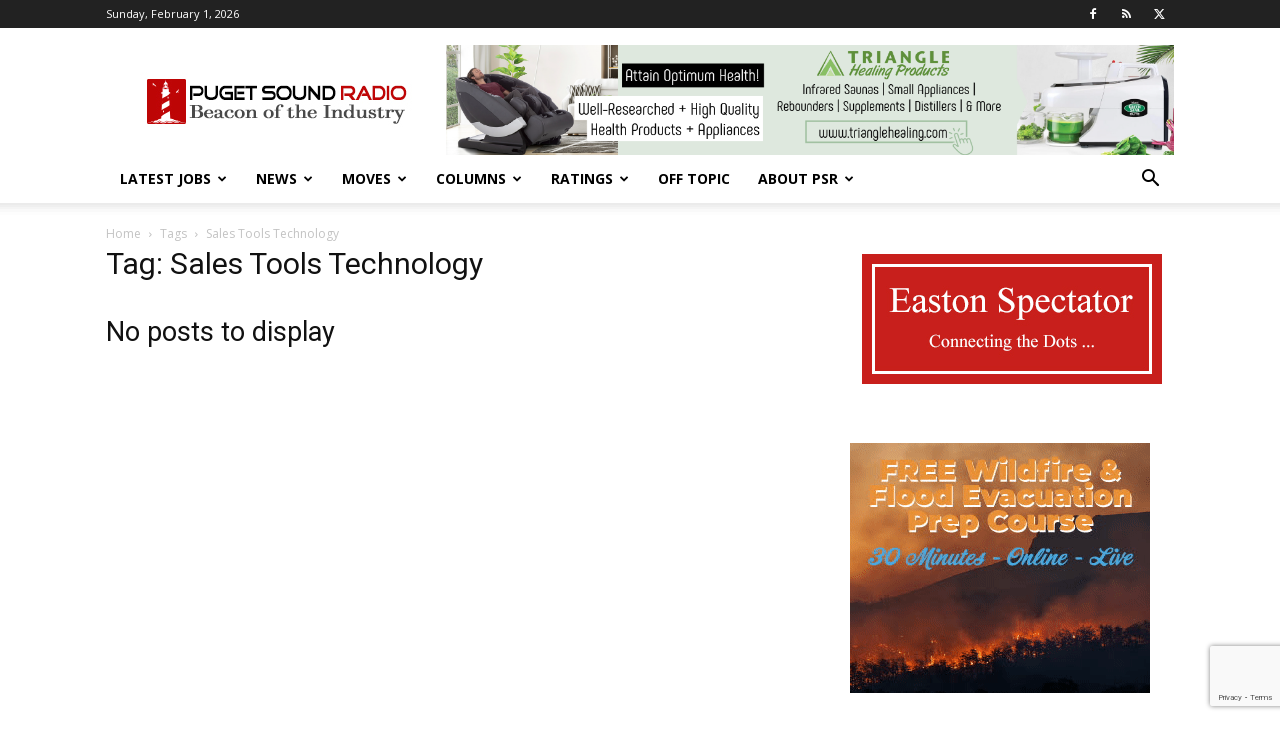

--- FILE ---
content_type: text/html; charset=utf-8
request_url: https://www.google.com/recaptcha/api2/anchor?ar=1&k=6LfX-jIcAAAAAA-VHdpi36fDS1QPYthhGDpW00lo&co=aHR0cHM6Ly93d3cucHVnZXRzb3VuZHJhZGlvLmNvbTo0NDM.&hl=en&v=N67nZn4AqZkNcbeMu4prBgzg&size=invisible&anchor-ms=20000&execute-ms=30000&cb=j4kat3w4ar0k
body_size: 48467
content:
<!DOCTYPE HTML><html dir="ltr" lang="en"><head><meta http-equiv="Content-Type" content="text/html; charset=UTF-8">
<meta http-equiv="X-UA-Compatible" content="IE=edge">
<title>reCAPTCHA</title>
<style type="text/css">
/* cyrillic-ext */
@font-face {
  font-family: 'Roboto';
  font-style: normal;
  font-weight: 400;
  font-stretch: 100%;
  src: url(//fonts.gstatic.com/s/roboto/v48/KFO7CnqEu92Fr1ME7kSn66aGLdTylUAMa3GUBHMdazTgWw.woff2) format('woff2');
  unicode-range: U+0460-052F, U+1C80-1C8A, U+20B4, U+2DE0-2DFF, U+A640-A69F, U+FE2E-FE2F;
}
/* cyrillic */
@font-face {
  font-family: 'Roboto';
  font-style: normal;
  font-weight: 400;
  font-stretch: 100%;
  src: url(//fonts.gstatic.com/s/roboto/v48/KFO7CnqEu92Fr1ME7kSn66aGLdTylUAMa3iUBHMdazTgWw.woff2) format('woff2');
  unicode-range: U+0301, U+0400-045F, U+0490-0491, U+04B0-04B1, U+2116;
}
/* greek-ext */
@font-face {
  font-family: 'Roboto';
  font-style: normal;
  font-weight: 400;
  font-stretch: 100%;
  src: url(//fonts.gstatic.com/s/roboto/v48/KFO7CnqEu92Fr1ME7kSn66aGLdTylUAMa3CUBHMdazTgWw.woff2) format('woff2');
  unicode-range: U+1F00-1FFF;
}
/* greek */
@font-face {
  font-family: 'Roboto';
  font-style: normal;
  font-weight: 400;
  font-stretch: 100%;
  src: url(//fonts.gstatic.com/s/roboto/v48/KFO7CnqEu92Fr1ME7kSn66aGLdTylUAMa3-UBHMdazTgWw.woff2) format('woff2');
  unicode-range: U+0370-0377, U+037A-037F, U+0384-038A, U+038C, U+038E-03A1, U+03A3-03FF;
}
/* math */
@font-face {
  font-family: 'Roboto';
  font-style: normal;
  font-weight: 400;
  font-stretch: 100%;
  src: url(//fonts.gstatic.com/s/roboto/v48/KFO7CnqEu92Fr1ME7kSn66aGLdTylUAMawCUBHMdazTgWw.woff2) format('woff2');
  unicode-range: U+0302-0303, U+0305, U+0307-0308, U+0310, U+0312, U+0315, U+031A, U+0326-0327, U+032C, U+032F-0330, U+0332-0333, U+0338, U+033A, U+0346, U+034D, U+0391-03A1, U+03A3-03A9, U+03B1-03C9, U+03D1, U+03D5-03D6, U+03F0-03F1, U+03F4-03F5, U+2016-2017, U+2034-2038, U+203C, U+2040, U+2043, U+2047, U+2050, U+2057, U+205F, U+2070-2071, U+2074-208E, U+2090-209C, U+20D0-20DC, U+20E1, U+20E5-20EF, U+2100-2112, U+2114-2115, U+2117-2121, U+2123-214F, U+2190, U+2192, U+2194-21AE, U+21B0-21E5, U+21F1-21F2, U+21F4-2211, U+2213-2214, U+2216-22FF, U+2308-230B, U+2310, U+2319, U+231C-2321, U+2336-237A, U+237C, U+2395, U+239B-23B7, U+23D0, U+23DC-23E1, U+2474-2475, U+25AF, U+25B3, U+25B7, U+25BD, U+25C1, U+25CA, U+25CC, U+25FB, U+266D-266F, U+27C0-27FF, U+2900-2AFF, U+2B0E-2B11, U+2B30-2B4C, U+2BFE, U+3030, U+FF5B, U+FF5D, U+1D400-1D7FF, U+1EE00-1EEFF;
}
/* symbols */
@font-face {
  font-family: 'Roboto';
  font-style: normal;
  font-weight: 400;
  font-stretch: 100%;
  src: url(//fonts.gstatic.com/s/roboto/v48/KFO7CnqEu92Fr1ME7kSn66aGLdTylUAMaxKUBHMdazTgWw.woff2) format('woff2');
  unicode-range: U+0001-000C, U+000E-001F, U+007F-009F, U+20DD-20E0, U+20E2-20E4, U+2150-218F, U+2190, U+2192, U+2194-2199, U+21AF, U+21E6-21F0, U+21F3, U+2218-2219, U+2299, U+22C4-22C6, U+2300-243F, U+2440-244A, U+2460-24FF, U+25A0-27BF, U+2800-28FF, U+2921-2922, U+2981, U+29BF, U+29EB, U+2B00-2BFF, U+4DC0-4DFF, U+FFF9-FFFB, U+10140-1018E, U+10190-1019C, U+101A0, U+101D0-101FD, U+102E0-102FB, U+10E60-10E7E, U+1D2C0-1D2D3, U+1D2E0-1D37F, U+1F000-1F0FF, U+1F100-1F1AD, U+1F1E6-1F1FF, U+1F30D-1F30F, U+1F315, U+1F31C, U+1F31E, U+1F320-1F32C, U+1F336, U+1F378, U+1F37D, U+1F382, U+1F393-1F39F, U+1F3A7-1F3A8, U+1F3AC-1F3AF, U+1F3C2, U+1F3C4-1F3C6, U+1F3CA-1F3CE, U+1F3D4-1F3E0, U+1F3ED, U+1F3F1-1F3F3, U+1F3F5-1F3F7, U+1F408, U+1F415, U+1F41F, U+1F426, U+1F43F, U+1F441-1F442, U+1F444, U+1F446-1F449, U+1F44C-1F44E, U+1F453, U+1F46A, U+1F47D, U+1F4A3, U+1F4B0, U+1F4B3, U+1F4B9, U+1F4BB, U+1F4BF, U+1F4C8-1F4CB, U+1F4D6, U+1F4DA, U+1F4DF, U+1F4E3-1F4E6, U+1F4EA-1F4ED, U+1F4F7, U+1F4F9-1F4FB, U+1F4FD-1F4FE, U+1F503, U+1F507-1F50B, U+1F50D, U+1F512-1F513, U+1F53E-1F54A, U+1F54F-1F5FA, U+1F610, U+1F650-1F67F, U+1F687, U+1F68D, U+1F691, U+1F694, U+1F698, U+1F6AD, U+1F6B2, U+1F6B9-1F6BA, U+1F6BC, U+1F6C6-1F6CF, U+1F6D3-1F6D7, U+1F6E0-1F6EA, U+1F6F0-1F6F3, U+1F6F7-1F6FC, U+1F700-1F7FF, U+1F800-1F80B, U+1F810-1F847, U+1F850-1F859, U+1F860-1F887, U+1F890-1F8AD, U+1F8B0-1F8BB, U+1F8C0-1F8C1, U+1F900-1F90B, U+1F93B, U+1F946, U+1F984, U+1F996, U+1F9E9, U+1FA00-1FA6F, U+1FA70-1FA7C, U+1FA80-1FA89, U+1FA8F-1FAC6, U+1FACE-1FADC, U+1FADF-1FAE9, U+1FAF0-1FAF8, U+1FB00-1FBFF;
}
/* vietnamese */
@font-face {
  font-family: 'Roboto';
  font-style: normal;
  font-weight: 400;
  font-stretch: 100%;
  src: url(//fonts.gstatic.com/s/roboto/v48/KFO7CnqEu92Fr1ME7kSn66aGLdTylUAMa3OUBHMdazTgWw.woff2) format('woff2');
  unicode-range: U+0102-0103, U+0110-0111, U+0128-0129, U+0168-0169, U+01A0-01A1, U+01AF-01B0, U+0300-0301, U+0303-0304, U+0308-0309, U+0323, U+0329, U+1EA0-1EF9, U+20AB;
}
/* latin-ext */
@font-face {
  font-family: 'Roboto';
  font-style: normal;
  font-weight: 400;
  font-stretch: 100%;
  src: url(//fonts.gstatic.com/s/roboto/v48/KFO7CnqEu92Fr1ME7kSn66aGLdTylUAMa3KUBHMdazTgWw.woff2) format('woff2');
  unicode-range: U+0100-02BA, U+02BD-02C5, U+02C7-02CC, U+02CE-02D7, U+02DD-02FF, U+0304, U+0308, U+0329, U+1D00-1DBF, U+1E00-1E9F, U+1EF2-1EFF, U+2020, U+20A0-20AB, U+20AD-20C0, U+2113, U+2C60-2C7F, U+A720-A7FF;
}
/* latin */
@font-face {
  font-family: 'Roboto';
  font-style: normal;
  font-weight: 400;
  font-stretch: 100%;
  src: url(//fonts.gstatic.com/s/roboto/v48/KFO7CnqEu92Fr1ME7kSn66aGLdTylUAMa3yUBHMdazQ.woff2) format('woff2');
  unicode-range: U+0000-00FF, U+0131, U+0152-0153, U+02BB-02BC, U+02C6, U+02DA, U+02DC, U+0304, U+0308, U+0329, U+2000-206F, U+20AC, U+2122, U+2191, U+2193, U+2212, U+2215, U+FEFF, U+FFFD;
}
/* cyrillic-ext */
@font-face {
  font-family: 'Roboto';
  font-style: normal;
  font-weight: 500;
  font-stretch: 100%;
  src: url(//fonts.gstatic.com/s/roboto/v48/KFO7CnqEu92Fr1ME7kSn66aGLdTylUAMa3GUBHMdazTgWw.woff2) format('woff2');
  unicode-range: U+0460-052F, U+1C80-1C8A, U+20B4, U+2DE0-2DFF, U+A640-A69F, U+FE2E-FE2F;
}
/* cyrillic */
@font-face {
  font-family: 'Roboto';
  font-style: normal;
  font-weight: 500;
  font-stretch: 100%;
  src: url(//fonts.gstatic.com/s/roboto/v48/KFO7CnqEu92Fr1ME7kSn66aGLdTylUAMa3iUBHMdazTgWw.woff2) format('woff2');
  unicode-range: U+0301, U+0400-045F, U+0490-0491, U+04B0-04B1, U+2116;
}
/* greek-ext */
@font-face {
  font-family: 'Roboto';
  font-style: normal;
  font-weight: 500;
  font-stretch: 100%;
  src: url(//fonts.gstatic.com/s/roboto/v48/KFO7CnqEu92Fr1ME7kSn66aGLdTylUAMa3CUBHMdazTgWw.woff2) format('woff2');
  unicode-range: U+1F00-1FFF;
}
/* greek */
@font-face {
  font-family: 'Roboto';
  font-style: normal;
  font-weight: 500;
  font-stretch: 100%;
  src: url(//fonts.gstatic.com/s/roboto/v48/KFO7CnqEu92Fr1ME7kSn66aGLdTylUAMa3-UBHMdazTgWw.woff2) format('woff2');
  unicode-range: U+0370-0377, U+037A-037F, U+0384-038A, U+038C, U+038E-03A1, U+03A3-03FF;
}
/* math */
@font-face {
  font-family: 'Roboto';
  font-style: normal;
  font-weight: 500;
  font-stretch: 100%;
  src: url(//fonts.gstatic.com/s/roboto/v48/KFO7CnqEu92Fr1ME7kSn66aGLdTylUAMawCUBHMdazTgWw.woff2) format('woff2');
  unicode-range: U+0302-0303, U+0305, U+0307-0308, U+0310, U+0312, U+0315, U+031A, U+0326-0327, U+032C, U+032F-0330, U+0332-0333, U+0338, U+033A, U+0346, U+034D, U+0391-03A1, U+03A3-03A9, U+03B1-03C9, U+03D1, U+03D5-03D6, U+03F0-03F1, U+03F4-03F5, U+2016-2017, U+2034-2038, U+203C, U+2040, U+2043, U+2047, U+2050, U+2057, U+205F, U+2070-2071, U+2074-208E, U+2090-209C, U+20D0-20DC, U+20E1, U+20E5-20EF, U+2100-2112, U+2114-2115, U+2117-2121, U+2123-214F, U+2190, U+2192, U+2194-21AE, U+21B0-21E5, U+21F1-21F2, U+21F4-2211, U+2213-2214, U+2216-22FF, U+2308-230B, U+2310, U+2319, U+231C-2321, U+2336-237A, U+237C, U+2395, U+239B-23B7, U+23D0, U+23DC-23E1, U+2474-2475, U+25AF, U+25B3, U+25B7, U+25BD, U+25C1, U+25CA, U+25CC, U+25FB, U+266D-266F, U+27C0-27FF, U+2900-2AFF, U+2B0E-2B11, U+2B30-2B4C, U+2BFE, U+3030, U+FF5B, U+FF5D, U+1D400-1D7FF, U+1EE00-1EEFF;
}
/* symbols */
@font-face {
  font-family: 'Roboto';
  font-style: normal;
  font-weight: 500;
  font-stretch: 100%;
  src: url(//fonts.gstatic.com/s/roboto/v48/KFO7CnqEu92Fr1ME7kSn66aGLdTylUAMaxKUBHMdazTgWw.woff2) format('woff2');
  unicode-range: U+0001-000C, U+000E-001F, U+007F-009F, U+20DD-20E0, U+20E2-20E4, U+2150-218F, U+2190, U+2192, U+2194-2199, U+21AF, U+21E6-21F0, U+21F3, U+2218-2219, U+2299, U+22C4-22C6, U+2300-243F, U+2440-244A, U+2460-24FF, U+25A0-27BF, U+2800-28FF, U+2921-2922, U+2981, U+29BF, U+29EB, U+2B00-2BFF, U+4DC0-4DFF, U+FFF9-FFFB, U+10140-1018E, U+10190-1019C, U+101A0, U+101D0-101FD, U+102E0-102FB, U+10E60-10E7E, U+1D2C0-1D2D3, U+1D2E0-1D37F, U+1F000-1F0FF, U+1F100-1F1AD, U+1F1E6-1F1FF, U+1F30D-1F30F, U+1F315, U+1F31C, U+1F31E, U+1F320-1F32C, U+1F336, U+1F378, U+1F37D, U+1F382, U+1F393-1F39F, U+1F3A7-1F3A8, U+1F3AC-1F3AF, U+1F3C2, U+1F3C4-1F3C6, U+1F3CA-1F3CE, U+1F3D4-1F3E0, U+1F3ED, U+1F3F1-1F3F3, U+1F3F5-1F3F7, U+1F408, U+1F415, U+1F41F, U+1F426, U+1F43F, U+1F441-1F442, U+1F444, U+1F446-1F449, U+1F44C-1F44E, U+1F453, U+1F46A, U+1F47D, U+1F4A3, U+1F4B0, U+1F4B3, U+1F4B9, U+1F4BB, U+1F4BF, U+1F4C8-1F4CB, U+1F4D6, U+1F4DA, U+1F4DF, U+1F4E3-1F4E6, U+1F4EA-1F4ED, U+1F4F7, U+1F4F9-1F4FB, U+1F4FD-1F4FE, U+1F503, U+1F507-1F50B, U+1F50D, U+1F512-1F513, U+1F53E-1F54A, U+1F54F-1F5FA, U+1F610, U+1F650-1F67F, U+1F687, U+1F68D, U+1F691, U+1F694, U+1F698, U+1F6AD, U+1F6B2, U+1F6B9-1F6BA, U+1F6BC, U+1F6C6-1F6CF, U+1F6D3-1F6D7, U+1F6E0-1F6EA, U+1F6F0-1F6F3, U+1F6F7-1F6FC, U+1F700-1F7FF, U+1F800-1F80B, U+1F810-1F847, U+1F850-1F859, U+1F860-1F887, U+1F890-1F8AD, U+1F8B0-1F8BB, U+1F8C0-1F8C1, U+1F900-1F90B, U+1F93B, U+1F946, U+1F984, U+1F996, U+1F9E9, U+1FA00-1FA6F, U+1FA70-1FA7C, U+1FA80-1FA89, U+1FA8F-1FAC6, U+1FACE-1FADC, U+1FADF-1FAE9, U+1FAF0-1FAF8, U+1FB00-1FBFF;
}
/* vietnamese */
@font-face {
  font-family: 'Roboto';
  font-style: normal;
  font-weight: 500;
  font-stretch: 100%;
  src: url(//fonts.gstatic.com/s/roboto/v48/KFO7CnqEu92Fr1ME7kSn66aGLdTylUAMa3OUBHMdazTgWw.woff2) format('woff2');
  unicode-range: U+0102-0103, U+0110-0111, U+0128-0129, U+0168-0169, U+01A0-01A1, U+01AF-01B0, U+0300-0301, U+0303-0304, U+0308-0309, U+0323, U+0329, U+1EA0-1EF9, U+20AB;
}
/* latin-ext */
@font-face {
  font-family: 'Roboto';
  font-style: normal;
  font-weight: 500;
  font-stretch: 100%;
  src: url(//fonts.gstatic.com/s/roboto/v48/KFO7CnqEu92Fr1ME7kSn66aGLdTylUAMa3KUBHMdazTgWw.woff2) format('woff2');
  unicode-range: U+0100-02BA, U+02BD-02C5, U+02C7-02CC, U+02CE-02D7, U+02DD-02FF, U+0304, U+0308, U+0329, U+1D00-1DBF, U+1E00-1E9F, U+1EF2-1EFF, U+2020, U+20A0-20AB, U+20AD-20C0, U+2113, U+2C60-2C7F, U+A720-A7FF;
}
/* latin */
@font-face {
  font-family: 'Roboto';
  font-style: normal;
  font-weight: 500;
  font-stretch: 100%;
  src: url(//fonts.gstatic.com/s/roboto/v48/KFO7CnqEu92Fr1ME7kSn66aGLdTylUAMa3yUBHMdazQ.woff2) format('woff2');
  unicode-range: U+0000-00FF, U+0131, U+0152-0153, U+02BB-02BC, U+02C6, U+02DA, U+02DC, U+0304, U+0308, U+0329, U+2000-206F, U+20AC, U+2122, U+2191, U+2193, U+2212, U+2215, U+FEFF, U+FFFD;
}
/* cyrillic-ext */
@font-face {
  font-family: 'Roboto';
  font-style: normal;
  font-weight: 900;
  font-stretch: 100%;
  src: url(//fonts.gstatic.com/s/roboto/v48/KFO7CnqEu92Fr1ME7kSn66aGLdTylUAMa3GUBHMdazTgWw.woff2) format('woff2');
  unicode-range: U+0460-052F, U+1C80-1C8A, U+20B4, U+2DE0-2DFF, U+A640-A69F, U+FE2E-FE2F;
}
/* cyrillic */
@font-face {
  font-family: 'Roboto';
  font-style: normal;
  font-weight: 900;
  font-stretch: 100%;
  src: url(//fonts.gstatic.com/s/roboto/v48/KFO7CnqEu92Fr1ME7kSn66aGLdTylUAMa3iUBHMdazTgWw.woff2) format('woff2');
  unicode-range: U+0301, U+0400-045F, U+0490-0491, U+04B0-04B1, U+2116;
}
/* greek-ext */
@font-face {
  font-family: 'Roboto';
  font-style: normal;
  font-weight: 900;
  font-stretch: 100%;
  src: url(//fonts.gstatic.com/s/roboto/v48/KFO7CnqEu92Fr1ME7kSn66aGLdTylUAMa3CUBHMdazTgWw.woff2) format('woff2');
  unicode-range: U+1F00-1FFF;
}
/* greek */
@font-face {
  font-family: 'Roboto';
  font-style: normal;
  font-weight: 900;
  font-stretch: 100%;
  src: url(//fonts.gstatic.com/s/roboto/v48/KFO7CnqEu92Fr1ME7kSn66aGLdTylUAMa3-UBHMdazTgWw.woff2) format('woff2');
  unicode-range: U+0370-0377, U+037A-037F, U+0384-038A, U+038C, U+038E-03A1, U+03A3-03FF;
}
/* math */
@font-face {
  font-family: 'Roboto';
  font-style: normal;
  font-weight: 900;
  font-stretch: 100%;
  src: url(//fonts.gstatic.com/s/roboto/v48/KFO7CnqEu92Fr1ME7kSn66aGLdTylUAMawCUBHMdazTgWw.woff2) format('woff2');
  unicode-range: U+0302-0303, U+0305, U+0307-0308, U+0310, U+0312, U+0315, U+031A, U+0326-0327, U+032C, U+032F-0330, U+0332-0333, U+0338, U+033A, U+0346, U+034D, U+0391-03A1, U+03A3-03A9, U+03B1-03C9, U+03D1, U+03D5-03D6, U+03F0-03F1, U+03F4-03F5, U+2016-2017, U+2034-2038, U+203C, U+2040, U+2043, U+2047, U+2050, U+2057, U+205F, U+2070-2071, U+2074-208E, U+2090-209C, U+20D0-20DC, U+20E1, U+20E5-20EF, U+2100-2112, U+2114-2115, U+2117-2121, U+2123-214F, U+2190, U+2192, U+2194-21AE, U+21B0-21E5, U+21F1-21F2, U+21F4-2211, U+2213-2214, U+2216-22FF, U+2308-230B, U+2310, U+2319, U+231C-2321, U+2336-237A, U+237C, U+2395, U+239B-23B7, U+23D0, U+23DC-23E1, U+2474-2475, U+25AF, U+25B3, U+25B7, U+25BD, U+25C1, U+25CA, U+25CC, U+25FB, U+266D-266F, U+27C0-27FF, U+2900-2AFF, U+2B0E-2B11, U+2B30-2B4C, U+2BFE, U+3030, U+FF5B, U+FF5D, U+1D400-1D7FF, U+1EE00-1EEFF;
}
/* symbols */
@font-face {
  font-family: 'Roboto';
  font-style: normal;
  font-weight: 900;
  font-stretch: 100%;
  src: url(//fonts.gstatic.com/s/roboto/v48/KFO7CnqEu92Fr1ME7kSn66aGLdTylUAMaxKUBHMdazTgWw.woff2) format('woff2');
  unicode-range: U+0001-000C, U+000E-001F, U+007F-009F, U+20DD-20E0, U+20E2-20E4, U+2150-218F, U+2190, U+2192, U+2194-2199, U+21AF, U+21E6-21F0, U+21F3, U+2218-2219, U+2299, U+22C4-22C6, U+2300-243F, U+2440-244A, U+2460-24FF, U+25A0-27BF, U+2800-28FF, U+2921-2922, U+2981, U+29BF, U+29EB, U+2B00-2BFF, U+4DC0-4DFF, U+FFF9-FFFB, U+10140-1018E, U+10190-1019C, U+101A0, U+101D0-101FD, U+102E0-102FB, U+10E60-10E7E, U+1D2C0-1D2D3, U+1D2E0-1D37F, U+1F000-1F0FF, U+1F100-1F1AD, U+1F1E6-1F1FF, U+1F30D-1F30F, U+1F315, U+1F31C, U+1F31E, U+1F320-1F32C, U+1F336, U+1F378, U+1F37D, U+1F382, U+1F393-1F39F, U+1F3A7-1F3A8, U+1F3AC-1F3AF, U+1F3C2, U+1F3C4-1F3C6, U+1F3CA-1F3CE, U+1F3D4-1F3E0, U+1F3ED, U+1F3F1-1F3F3, U+1F3F5-1F3F7, U+1F408, U+1F415, U+1F41F, U+1F426, U+1F43F, U+1F441-1F442, U+1F444, U+1F446-1F449, U+1F44C-1F44E, U+1F453, U+1F46A, U+1F47D, U+1F4A3, U+1F4B0, U+1F4B3, U+1F4B9, U+1F4BB, U+1F4BF, U+1F4C8-1F4CB, U+1F4D6, U+1F4DA, U+1F4DF, U+1F4E3-1F4E6, U+1F4EA-1F4ED, U+1F4F7, U+1F4F9-1F4FB, U+1F4FD-1F4FE, U+1F503, U+1F507-1F50B, U+1F50D, U+1F512-1F513, U+1F53E-1F54A, U+1F54F-1F5FA, U+1F610, U+1F650-1F67F, U+1F687, U+1F68D, U+1F691, U+1F694, U+1F698, U+1F6AD, U+1F6B2, U+1F6B9-1F6BA, U+1F6BC, U+1F6C6-1F6CF, U+1F6D3-1F6D7, U+1F6E0-1F6EA, U+1F6F0-1F6F3, U+1F6F7-1F6FC, U+1F700-1F7FF, U+1F800-1F80B, U+1F810-1F847, U+1F850-1F859, U+1F860-1F887, U+1F890-1F8AD, U+1F8B0-1F8BB, U+1F8C0-1F8C1, U+1F900-1F90B, U+1F93B, U+1F946, U+1F984, U+1F996, U+1F9E9, U+1FA00-1FA6F, U+1FA70-1FA7C, U+1FA80-1FA89, U+1FA8F-1FAC6, U+1FACE-1FADC, U+1FADF-1FAE9, U+1FAF0-1FAF8, U+1FB00-1FBFF;
}
/* vietnamese */
@font-face {
  font-family: 'Roboto';
  font-style: normal;
  font-weight: 900;
  font-stretch: 100%;
  src: url(//fonts.gstatic.com/s/roboto/v48/KFO7CnqEu92Fr1ME7kSn66aGLdTylUAMa3OUBHMdazTgWw.woff2) format('woff2');
  unicode-range: U+0102-0103, U+0110-0111, U+0128-0129, U+0168-0169, U+01A0-01A1, U+01AF-01B0, U+0300-0301, U+0303-0304, U+0308-0309, U+0323, U+0329, U+1EA0-1EF9, U+20AB;
}
/* latin-ext */
@font-face {
  font-family: 'Roboto';
  font-style: normal;
  font-weight: 900;
  font-stretch: 100%;
  src: url(//fonts.gstatic.com/s/roboto/v48/KFO7CnqEu92Fr1ME7kSn66aGLdTylUAMa3KUBHMdazTgWw.woff2) format('woff2');
  unicode-range: U+0100-02BA, U+02BD-02C5, U+02C7-02CC, U+02CE-02D7, U+02DD-02FF, U+0304, U+0308, U+0329, U+1D00-1DBF, U+1E00-1E9F, U+1EF2-1EFF, U+2020, U+20A0-20AB, U+20AD-20C0, U+2113, U+2C60-2C7F, U+A720-A7FF;
}
/* latin */
@font-face {
  font-family: 'Roboto';
  font-style: normal;
  font-weight: 900;
  font-stretch: 100%;
  src: url(//fonts.gstatic.com/s/roboto/v48/KFO7CnqEu92Fr1ME7kSn66aGLdTylUAMa3yUBHMdazQ.woff2) format('woff2');
  unicode-range: U+0000-00FF, U+0131, U+0152-0153, U+02BB-02BC, U+02C6, U+02DA, U+02DC, U+0304, U+0308, U+0329, U+2000-206F, U+20AC, U+2122, U+2191, U+2193, U+2212, U+2215, U+FEFF, U+FFFD;
}

</style>
<link rel="stylesheet" type="text/css" href="https://www.gstatic.com/recaptcha/releases/N67nZn4AqZkNcbeMu4prBgzg/styles__ltr.css">
<script nonce="QJZ5nah69zMj3u4SZbhjhQ" type="text/javascript">window['__recaptcha_api'] = 'https://www.google.com/recaptcha/api2/';</script>
<script type="text/javascript" src="https://www.gstatic.com/recaptcha/releases/N67nZn4AqZkNcbeMu4prBgzg/recaptcha__en.js" nonce="QJZ5nah69zMj3u4SZbhjhQ">
      
    </script></head>
<body><div id="rc-anchor-alert" class="rc-anchor-alert"></div>
<input type="hidden" id="recaptcha-token" value="[base64]">
<script type="text/javascript" nonce="QJZ5nah69zMj3u4SZbhjhQ">
      recaptcha.anchor.Main.init("[\x22ainput\x22,[\x22bgdata\x22,\x22\x22,\[base64]/[base64]/[base64]/[base64]/[base64]/UltsKytdPUU6KEU8MjA0OD9SW2wrK109RT4+NnwxOTI6KChFJjY0NTEyKT09NTUyOTYmJk0rMTxjLmxlbmd0aCYmKGMuY2hhckNvZGVBdChNKzEpJjY0NTEyKT09NTYzMjA/[base64]/[base64]/[base64]/[base64]/[base64]/[base64]/[base64]\x22,\[base64]\\u003d\\u003d\x22,\x22w4hYwpIiw6ErwrDDiBLDnCfDjMOPwrrCpWozwoTDuMOwHFR/woXDs17ClyfDvnXDrGB/[base64]/[base64]/[base64]/CgCIgw4ZmwrXDlhx7MMOgQA3Du8KnwrxjezxgdcKdwqwbw4/Ch8OrwoMnwpHDvwArw6R2DMOrVMOPwr9Qw6bDu8KSwpjCnFJoOQPDrVBtPsO3w4/DvWspKcO8GcK9wqPCn2trHxvDhsKCATrCjw8dMcOMw6nDv8KAY3bDs33CkcKAHcOtDUDDhsObP8OnwqLDohRqwrDCvcOKXcK0f8OHwoLChDRfYjfDjQ3CjSlrw6sNw5fCpMKkP8KPe8KSwrJKOmBGwq/[base64]/NMO7w4lnwp7DiBzDm1U6woPDp8OpPMOiOUPDpDNYw5pawp3DrMK2DGLCoVEgIcO3wpXDnsKAbsOxw6/CiXnDjis/TcKUXQpbZsK6I8KQwqsDw7wDwrvDhMKiw5TColoKw4fCtAtpYcOnwqcJEsO/IEcFXsOkw7XDpcOPw7vCmFLCkMKAwrfDv0XDiFfDoCfDocKfCnDDiDHCvCTDtjhPwpFuwqB3wp3DkXkvwpDCiU1nw6vDlz/[base64]/CmsKUBnPDp8OWwoZow60BAcO1wojDpHV/OMK5wrJpR1XCkyBYw6/DojPDpcKlHMK1IcOZKsKEw5VhwoXClcO0e8OWwp/Do8KUUmMuw4IFwp7DhsOaacOWwqV/wr7DpsKOwqYBRFzCnMOWcsOzDMOSXElAw6dfJXQ3wpbDssKkwqpFesK/JMO6GsK2wqLDk3PCkiBTwpjDtcOUw7/[base64]/PG9aw4rCgzlbB8KmwoISw7zDtUpbW8O8VMKMAsOEw7TCrsOCWW8GDgfDnn8SN8OMDWbChzs6wrXDp8OGecKzw73DqUnCucK5wrN8wr9gUcKpw4vDkMOGw7cMw7DDp8KDwo3Drg3CphbDsXTCn8K7w73Duz/CocOdwqvDnsKwJGwlw4ZTw5Z6RcOfQR3DjcKNWiXDhMO4AVbCtSDDoMKJPsOsTkopwr/CkHwYw50swp0ywqnCmCLDvsKwPMKcw6s5Ygc8B8OlbsKtDUrCpFJYw4UiTkN0w4rCj8KMSE7CgEPCncKmLWXDlsOVWDlSE8K4w5fCqgdxw7PDqMK+w63CsHkqU8OFQR0xYys/w5AXT2Nbd8KMw49kLF5YfnHDi8KtwqDCj8KOw7VaVjIYwqLCuQjCuAHDqcO7wqwdFsOTIlh2w6tlFsKWwqguPMOgw7sdwp/[base64]/NMONw5MEU0/DkhPCjsO/[base64]/[base64]/Djww0Fzk3cwbCo8OZBMKMQS8TwrMoK8OLw5loDMOCN8OEwoJYPEFow5vChMOBSjrDvcKZw5Fuw6bDksKdw5nDlXjDlsOuw7VCHMO4Zm/Cq8Kgw6/DlB9jIMOjw5xlwrfDjhpXw7zDmcKqwpvDjMKuwp4rwprCtcKZwpgzIUFSLWghYSTChhdiAGMoVQoow6M1w75yKcOPw4UHZw3DsMOyR8Klwqoaw5gqwrrCiMKfXgFABWHDkBY4woPDnAMHw4TDnMORVsKpKRrDscOkSVzCrFh3IR/DrcK5wqpsfsKqwotKw5Blwpouw4TCvMKUJ8OMw6Iawr13QMOgf8Ofw6DDiMO0FXQQwovCj08WLVV/[base64]/w7nCqcO4b1FwXMKqw7fDi8K7wq3Ch8K6P0jClsObw5/CrlXDsS3ChFEQdCPDgMOWwp0EDsKww7dYL8OtWsOnw4UCZG3CrC/CknLDqWXDmsO7HAXDvh4pwqHDlC3DoMOkPUkew57ClsO/[base64]/CpgnCicOdw5PCoHrCiBJYworDnsK6FcOHw4/[base64]/wqcjB8KNbcOdwq0zw4fCpHF1wrMOwovDgcKKw5bCqD1dw6nCtsOlEMK8w6TCqMOUw6ZmTTczBMOWQ8OmDzchwoI+L8KzwqzCtTMrBx/Cs8O6wq53FsK9Z2XDh8K/[base64]/DqCHCn2jClsOvHjDDsw7DjFhqw4nDvScCwpo/w5vDoFLDoUhpemDCpFYiwqHDqEjDucOQVkrDg2obwoU4HBrClcO0w54Kw77CqQgxHAoXwpo4YMOyBTnClsKyw7g7WMKeAcKlw7sCwq5wwoV/w7LCisKtWzzDoTzCkMO5WMKww4o9w4TClMOTw5nDjCjCoAHDoQcMasKnwooGw50Xw69+YMOYb8Olwp/Dl8OMUgrCjn/DvsOPw5vChV/CgsKRwoR5wotRwqIRwoFSWcKEW1/[base64]/[base64]/ClsOlwpjCkMOHSDbDusKPwo1hwrxCwohkwqEkasKUZcOxw4cYw4wcGADCgXjCgsKYScOwTiwHwqolY8KAUSLCnTIWTcOCB8KxSMOQR8Krwp/[base64]/[base64]/Dk0VJw6hlN8OYwqY8P8OpcsOjLVlqw5hCEsOSdMKLDsKQccK7cMKMeCtrwpZAwrDChsOIwqbDh8OIWMOPU8KtE8Kew7/Dpl4qH8OmYcKEEcKIw5EDw6bDtCTDmGlxw4BqTXnCnkFMe3zClcKow4JbwqQEBMOEe8KJw4DDtMKYN0DCmcOWb8OwWRoJCsOIYhR8AsKow5EOw4bDoQvDmRzDnCBtK30RasKLwojDpsK7ewLDoMKHF8OiOsO9wo/DshAiTy9ZwpDDi8O9wrJBw6nDtU3CjQnDmHEgwq3DsUvDihjCo20Yw5YzenIDwqjCgB/DvsOPw6bCgQbDsMOmNsKwJMKCw4UuVUEnwrp0w6sHEQrDi3fCig/DsTHCsA7Cr8K0MsKbw48DwrjDq2vDjMKSwr1Pwo/DiMKWIG1RAMOrGsKswr8Jwoo/[base64]/ClcKjwrPDq2rDnEg1w7/[base64]/DgcKbwrnDg11EJEMXGAjCh1DDnMOyw5Jgw449PsKOwq3Ct8OBw4tmw5lfw5oGwo5Jwrg/EcOVLsKeJsKMfcKfw6E1NsOUesOKwr/Dgw7CkcOWAVLCv8Oow5VNwp9geWMDUjXDqHlQw4fCgcOuZnprwrPDgybCtGZOQsOUYhxtagpDBcKmeWJpHMKDc8OWfFjCnMOYV1zCi8KCwpx3JhbDucKtwp7Dp2PDkSfDgk5Yw5/CiMKKd8KZacKERB7DmsONPsKUw77CvhnDujlIwrzDrcOPw53CgTfDogDDk8OCUcK+R09aFcKPw5HDk8Kwwrwzw4vDi8OYJcOiw6A3w58ATyrClsKzw7gYDCtPwqYBahDCmX3CgSnCmUoJw7odDcKnwq/DjTxwwo1SO3/DqRfCucKgEk5/[base64]/DmQpKwrxNMRNcV8OqLMKiwocpBcKSCjwXw6gwf8O0w6INSsOjw4tpw68vGnDDpcK7wqFiNcKZwql3Q8OqGDPCgVXDuWbCoB3DnR3Djhs4esOhRcK7wpAlKj4GMsKCwrfCuRo9fMKjw4VnHcOrAcObwopyw6Mjwqwkwp3DqE3ChsO2Z8KVN8ObGy/Cq8KswrRMGXfDnWxEw4JKw5XCoX4fw6w/[base64]/CuTlpwqnCtcOMwrwEw6spf8KNEEbClMKaEsONwrLDqDEwwrDDoMK5IS0DVsOBNnkPbMOEfE3Du8Kxw5/DrkcKLFAuw7XCmcOdw4Zpw6jDsEfCry9Bw7nCoRNFwpMLQgskb17Ci8KUw5zCqsKsw54tAH7Cjx0Nwp9jLcOWZsKBwrTDjQExa2fDiGDDuioRw6MTwr7DlC16L31hL8Kvw7xuw6VUwo8Uw5HDkzDCrQvCrcKIwo/DrA4HRsKbwpbDjzsIQMOGw4bDgcK5w7XCtWXCmQl0UcO6B8KDKsKMw4PDkcKHUh5UwqbDkcOqQl5wEsKxKnbCk1gSw5lHU2k1RcO/YB7Dr0vCk8K1OMKAYVXCrxgRNMK0fMORwo/CtnpEJcO8w4XCgMKMw4LDujNxw4d4F8O2w54KAGfCoRxSAlxkw4ERwqpFZ8OUFDNzRcKPWUHDp209VcO4w7wbw7bCqcOzNsKyw67CmsKewo4gXxvCscKfwonCgmrDoW4CwqdMw682w7TDiH/CpMOONcKOw4YSPMKMbcKEwoloEMOcw7Z2w4bDkcKkw7fCiQXCiWFKccORw5o8KzDCk8KUCsK2bcOzWy0VGVDCtsOjSDIyesOpRsOXw51NM33Do1YTFhpXwoVCw7s3csKRRMOiw7PDgRrCgGRXX0nDpjjDusKnAsK2aR8cw5J5Tj/[base64]/DpV7ChHvDhShTO8KMMcKaw7TDv8Kjw6LDo8KtGcKew5fCj1/Dv0jDkg1VwpJkw4JBwotwL8Kkw6DDkMOTL8KswrrCiAjDrsKzNMOnw4DCo8Ovw7zCh8Kbw6h6w40sw5NTHDfDmC7Dtm0Hf8KlUcOCQ8KHw7/[base64]/DAQnw7rDiUFoGsK1w48RHcKIbBTDoirCjX/CgVYKKCHDuMOzwr9NHsOnKjPCh8KePnZ2wr7DvMKHw7/CmW/CmHxew7tzUMKEO8OXaGcRwoTDsBDDh8OGdW3DqXJFwrDDvcK/wq4XJMOhf0PClsKyGGnCsWtPRsOgOsKbwrXDmMKbQMKLMcOLU2V0wr7CnMKtwpzDssKzfyfDosO+w5V8OMKdw4XDjcKww5ZwOQ/CkMK2VREZdQXDn8Onw7rCmMKuTG4BcsOHNcOFwoINwqEZZDvDh8O+wrpMwrrDhWbCsEHDi8KBasKSJRl7IsOdwptcwpjDuhjDrcOHRsOGVyvDhMKBVMKaw5R7Rwo3UVxkW8KQZmDCssKUW8ORw7PCqcOaKcO4wqV/w5fCu8Oaw4MYw7J2JsOtB3ZLwrV5Q8OPw4ISwoFVwpTDscKbwpnCviXCtsKHZ8KzHHZLdW1VZsOPXcOvw74Dw4DDh8Kqw7rCucKGw7jCnmkTdkwmPXAXJBpdw4rCp8K/I8O7TwbChW3DqMOJwpHDv0XCoMO1wpcqCD3DhFJpw5Bef8Oaw58Gw6hhERHCq8KGAMOww71UOBRCw47CjsO1RivCssKiwqLDhQ3DjsOnDmMywptww6skdsOEwpBTZnXCoz4jwqo7WMOkJVXCvSHCijjCj1waNMK+K8KvLMOADMOhQcKHw6U2IVNWNS/CpcOtRBHDvsKYwoTDjxPCnMO9w65/RTDDtkXCk2pUw5UJQcKMfMOUwr5dcFZPF8Ogw6R4HMKGKATCnn/CuR0cNGxjbMKWw7pcQ8KgwpNxwplTw6fCgG9/wqBBeBzClcOpLsOTDF7DoBBQIxbDtW3Co8O5UcOXATsKVlXDjcOkwozCsCLCqT49worCsi/[base64]/CkMOaw4lHwrFTJ8OcO8KrFcOwwqjCt8KHw4TDgXnChTHDg8O1SMKyw4HClMKEd8K5woV4cGPCpkjDnElGw6rCsDtNwofCt8OwK8OTf8OlHQ/DtkfCvcOLL8OTwrNRw5XCjMKbwpLDmCw2GsOuN1LCmCnCrF7CgnHDt3Enw7YOGsKyw5TDr8KZwoxzS2rCkWhAEnjDhcO/fMKFJypOw48qcMOcdsOrwr7DgMO5MCHDpcKNwq3DqwFPwr3CmcOAKsOecsKZBSLCiMO1a8OBUwoZw7kywrLCjsO3AcOaPsKHwqPCpDjCo3sew7vDgDbDtSRowrrCtQ8Cw5YFRW8zw7wAw4N5Lk/DvTHCmMK4wrzCkFnDr8KHFMOgBwhBM8KPGcO4wp3DrTjCq8O4PcKkHT/CmcKnwqHDjsKrFh/Ci8K8Y8KQwpFCwrbDm8OowrfChcKbZxrCg2nCk8KHw5Q5wpjCtMKyED1WF39Tw6rCpWZRdCjCpHQ0wp7Dt8KywqgqG8O1w6lgwrhlwokHSSbCrMKTwpBzKsKTwp0vH8KFw6dcw4nCgQx/ZsK0wpnCqsKOw4d2wr3CvBPDrkNdAjYWA03DtsKWwpNIZm9Ew7zDtsKHwrHDvUPCmMKhe1czw6vDh08NMsKKwp/[base64]/DpMOrwqjDqnnDtT7CmQjDiETDjMK6Wk3CsFcMH8Ktw7B6w6nCm2vCj8O0Y0HDukbDhMOpWsOoZMK8woPCkH8Rw6Q9wohECcKrwqROwrHDvljDmcK4FHDCmCgoe8O+P3vDiDQxMHtrfcOpwr/[base64]/CnRzChsKyPMKleEF8JDXDvsKew6LCgEPCkR/[base64]/E8K1bcOGQsOkw6HCusOMw6DCuUU5w5c/K144XggfHsKbT8KYc8KhfcOJRigrwpQnw4bCjcKrH8OhfMOyw5lmWsOSw68Bw7vCjsOIwpBew6MPwobCmAF7YQ/DksOyW8KNwqDDs8KvHMOlc8OLLhvDqcKXwqXDkwx6woLCtMKWF8KYwoorKMKpwozCoj5iYFQ1wo1gRVrDlwhpw5LCl8O/woUJwpjCi8O+wq3Dp8OBCkTCrjTCvV7DrcO5wqcdVcOHaMO6wrA6OzDDlDTCj3w7wpZjNQDCrcKqw7rDvTEXJigewpkBwoQlwoxeF2jDt2jDtARhwqh0wroSw6chwovDslfDjcOxwpjDscKSKzhnw7/CgQjDtcKywpXCiRTCmX0mDm5hw5vDkyvCrDR0DMKvdcOLw7VpMsOXw4LDrcKABMKdc012Jl0aFcKBR8KvwoNDA13Cn8O8woMsKSxZw7B3aVPClUfDtywIw5PDh8ODNzPCsn0ke8OAYMOXw53DqVYiw41Gwp7Chhd4U8O1wp/[base64]/wqXCtQ3Co8K5wr0mWMKCPV0wwoDCi8O1w4nCpgTDmCd6w6rDuAExw5wZw6zCjcKwaDzCpMO0w7RswrXCvWoJWxzCtEfDl8KhwqjClsK/EsOpw59UBsKfw6rCqcOwGSbDsmrDrlx+wrHCgCnCmMK9WS5/[base64]/Do8KJw63CjxvDoQFpE8Ocw6cJLATCnsK5wo8IACpZwpggKMKtbC7ClQIUw7HDnQrDu0tmeysrPCDDjCcRwo/DnsOFCj1eJsK0wopPGcK4w4vDsWArEys+XMOKdsOswrDCnsOSwo4TwqjDhBDDv8OIwo4dw5UqwrMQQGDDhm0iw57CkkrDi8KRcMKewq4Rwq7Cj8KkTsO7ZMKfwqFjQ0XCpBR0JMKtD8KDH8Kjw6s4Km3CrsO5dcKww7/Dl8OWwogwLQhdw7/CuMK5J8Oxw5YnYUbDmgLChcOzZMOzCGcvw6fDqcO0w5w/S8KCwqpDNsOOw5JNIMO7w7ZrTMKDR24wwpVqw6DCh8KQwqjDg8KuccO3wqnChl19w5HCh2jCm8K/fsOgN8ODw4wdU8KQWcOXw7N/[base64]/[base64]/DnmXCr3vDvx7CtsKyQMO9FcOzwopsJsKCw41lKcK9wrESdMOqw48xZHRnLF3Ct8OxGA/Cuj3CrUrDqAbDomQyMcOORi0Sw5/DjcK2w5ZswpVdDcK4cTbDpWTCusKXw61xa0XDlMOcwpQbaMKOwo3DksOlXsKUwpLDgi0vwq3CllwiE8Kpwo/[base64]/Cg3Z/w6fDpMK/ccO5wo3DlcOiMgpbw4ZPwo5LQ8OjFMOzGDQ5eMO9VF9tw4cnKMK5w4nCl2QFC8K3ZcOKDcKsw7MQw5krwoHDmsO/w7rCuyopZmjCsMKPw6kDw5cMNAHDvBPDtcOXIArDi8KGwpLCrMKew57DrjYvBHQDw6dywp7DtMKHwqUlGMOawo7Dqg1fw4TCiVfDnGTDkMOhw7EEwqsfT0FawopROMK/wp19YVrCo0zCvjBIwpVPwpNtLUvDoi7Dg8KSwpl/[base64]/wrrCnzYYOnllwoHDqg92K8O1wr8HwrjCn8KjcSNTfcKoYgXDv1/CqcKpVcK3MhjCtMOXwp7DozHCi8KVcDElw7NNYxfDhXgewp1tKcKHwoVyVcKmABHDjDljwp0ow5DDm05dwqxyOMOlelfCmAnCk1ZyAU0DwoNKw4PCpBBVw5lbw583BgnDrsKOJsKJwrvCj0oKRxJ0NjPDkMKNw7DClsK1wrd2YsOUMjJVwpzDpDdSw7/DtcKNESbDl8Kkwqw5MG7CjhlQw69ywpjCm3cVcsOrRmxLw7ccJsKuwoMjwqNqdcOQLMO2w4NfIw/DvlHCkcKkMsOCNMKNKMKXw7fDkcKuwrYSw7bDn2Utw5nDohTCh2hiw4k/MMKWCinCiMK9wpXDj8OoOMKmSsKmSh4ow6I7wr8FPsKSwp7DqVjDih51CMKNCMK7wqDCj8KEwqTDucK/woTCksKdKcORNFh2McKYJjTDrMOqw4pTbDwzHG3Dl8K2w4nDmwJCw7JYw6c3ZQbCrcOqw4nCisKzwr5EcsKkwobDn3nDl8KOFywvwprDvHAlF8Oow7Q9w58/E8KndhtWYUx/wpxBwq/CoUIpw5LCkMKRIkrDqsKFw5HDnMOywo7DosK1wqZKwrtEw7vDgFB9wrTDo3AWw6HDi8KGwoplw6/CozUPwpHCm0PCtMKKwowLw6tCe8O3GyFKwo3DgDXCgmXDt1PDkV7CocOFDGJew60mw4XCn1/CusKpw4pXwqtrPMO6wpzDs8KAw63Cgx4uwpnDiMOEExw5wprCtmJ0TlBvw7TCumAwEkLCuSfCpG3Cr8O+wofDrXTCq1PDtcKGYH0AwrXDt8KzwpLDncKVKMK1wqkraAvDghcYwq3Dg3Qse8K/TMKXVi7Dv8OdP8O9FsKjwqdAw7DCnXDCs8OJdcKuZcOpwog1K8OOw4J2wrTDpMKdWUMmLMKgw7JEfMKrK0DDv8Oaw6tjQcOmwprCmzjCkFphw790w7EkZsKHcMOXGjPDgFJAJsK5w5PDv8Kaw6zDmMKuw53Dmw3Cik3Cm8K1wo/[base64]/OcKEw7/CtMOgDzNDC3/Cs1YgwpLDlmd/wq7Cu3XDo1xNw7tsOxnCm8KtwpIlw73Dq1JGIsKcHsKlNcKUVT91P8KrLcOEw69Jdh7DjmzDjsKkGGp5IVxqwrpEfsODw6Njw4TCl3p7w7fCkA/DnMOSw6/CpQ3CjxvDqwEiwrjDkxhxQsOqPQHCjgbDiMOZw4MnTGhww7EoeMKSdsKYL1wnDQjCkCTCjMKkPMOCIcKKUijCucOvUMOrbUHCkxDCnMKSdsOVwrnDrjIJSRUowq3Dn8K7w63DlcOJw4fCusK/[base64]/[base64]/DtMKtAcK5woMoaMO7wqoNw4LDucO+wpd+X8KpI8O/[base64]/DqsKbF0oiw4PDq2BOw6LDvUtIw5LDj8OaDULDiG/CksOIOkd1w4PCisOjw6I2wpDCnMOQw7l/w7rCicKqcVBXd1xQL8O5w5jDqX4qw4s/H07Ct8OaOcOOCMO9AiJlw53CjRsEwrLClm/Ct8Omw7VrX8OhwqZabsKab8KNw6clw5vDkMKlRAzClMKjw4PDksOAwpzCpcKeUx8Iw6YEfHbDrMK6wpfCg8OxwozCqsO+wofDnw/[base64]/IMKvGsK6wpEee2xWEETDmAnCq1wPwpvDpm89ccKhwqbCk8KkwppEw7NSwqnDnMK9wrvCncOWEcKTw5bDkMOTwoAkaDTCsMKFw7PCr8OaHGbDtcKCwoDDnsKUBi/DowcAw7NQOsKqw6PDnyVNwrsjQcK/bnoiH0ZmwpbChlEsDMO6Z8K+OXIQSXtzGMOtw4LCpcK5W8KmKSprK1jCvhpLUAnCrcOAwr/Cu1/DnkfDmMOsw6HCtQbDjSbCmsOuNMOpJsKuwpbDtMOBM8OUOcOFw73CgXDCpBjDgAQGw7DDgsKzNBJVw7HDhTg3wrwdwq9ow7ovSytswpowwpo0DgYTKlDDmnDDm8KQQDhsw7gWQwjCukY2QcKGEsOow6vCvw3CsMKpwqTCnsOGe8KiZn/CniVLwq7DhkPDm8OKw5tTwqXDlcKzGwjDjAQHwqDDhAhdUxnDhsOlwoEmw6PDlAFAOcK7w51ZwqjDjMO9w4/CqCIUw6LChcKGwo5Nw6BSIsOsw57Ck8KEAcKOHMOpwovCsMKYw4VZw4DCi8Kmw7ZqXcKYP8O6b8Opw6fCgEzCucO8LhrDvnrCmHVAwqzCvMKrC8O5wqUawqA/YUAWwrpGA8Kiw6lOI0cPw4IewpvDsh7DjcKoGmQvw7zCqC82BsOTwr3DnMO2wpHCllnCv8K1bDZ1wrfDsEhfbMO6wqJuwrTCoMO+w4FPw4xJwrPCn1ZBTjnCksOKLglJw4XCisKdOF5Qwq/CsE7CrAgCPjbClmkwE1DCoi/[base64]/URfDlw/DqlNwPcOPM3TCgMO1wpTCgTM/wobDgAZcO8OBemc6A0XCuMO1w6VBbW7DgcOVwpPCqsKnwrwhwr3Dv8ODw6DDiX3DisK1w5/DnBLCosKKw7fDocO4MFrDo8KYCsOCwoIQYcK+JMOjK8KWI2hTwrEhe8OLD2LDq2zDgznCpcO5fB/[base64]/CqR1UDxnDkcOuwo3Cp3bCi2I5w41DPG/ChsOyw4EXacOLAcKjKFhLw6rDuFQMw6JEIy3DucOZHEJXwq0Tw6TCp8OAw4Y/wpvCgMOiVsKMw6gITwZSMwVMfsOVIsOnwoJAwrgFw7NrbcO/[base64]/CnAlLw73CjsOiw5cIUMKmwpHDoMKbGsOXwrzDtMODw7LCoQ/CqHZsfnvDoMKGIEdvwrrCvMOKwoJ9w4jDvMO2wobCsRhmYm0+wo8awqbDngUmw5tjwpQmw6vCksOtdsKoL8OswoLCqcOCw5/CsHxkw63CncOyQEYgNMKeDhbDkBvCshbCpMKiUMKVw5nDo8OwdXDCvMKAw5Eje8KNw7zDklnCrcK1O3DDjWbCkgDDv1nDn8OGwqtbw6bCpBfCnlgBw6oCw79KN8KlV8Oaw5ZcwoFqwr/CvXjDn1Ybw4fDlyfCmlLDsSkgwpDDssKfw4JeCAXDoxrDv8OZw7QVwojDt8KtwoDDhF/[base64]/Cp8OHJMOzw58KK33Ci0ABXm3DusKgX8OzwqV6wrMWcnRKw4HDocOFWsK1woVAw5bCqMKResObfAMEwr0kUcKpwq/CvivCrcOETcO1SXbDl35ze8OswpVdw47CgsODdl8ZMyUYwrYowpwUPcKLw4ITwq/Dgm1zwqfCtgx9wrHDnlIHZ8O+wqXDsMKPw5zCoQNyBUnCt8O2exxsVsKACzXCk2/CnsOib3rCtXA6A1jDtRzCvsOcwrTDjcOyd1vCpiYWwq7DjSUYwp/CucKrwrA5wqXDvyhdAxXDqMOdwrN2EcKfw7bDgUzCucKCfxTComVPw77Cp8Knwqt/[base64]/[base64]/w5tKecOtD8OjW8KAch3DimhZC8K1w4QawojDssKXwoPDo8KhdzgSwqJPH8OFwpvDucOLHMKPAcKRw7d6w4ZIwovDl1vCr8KWSW4HbWLDp2vDjVMgbmcnVGDDgRjDpw/DoMOhYVU1SsKPwoHDnX3DrgbDrMK0wrjCosOswr5Jw41OIHfDuwPCuj/DuRDDmgfChsO/ZsKdWcKzw7LCtH8qYkjCpcOIwpxLw7hHUTLCqVgdJwtRw6NxAVlrw4c/[base64]/DoRjDusODOiE7N8KQwrxZw6Q9w5jClBkmw60/LsKkeCnCtsKLLsOFRnrCoSLDpBBdLzcQG8OBNcOEw50Fw4FCEcOiwqTDlikjGU/DocKQw5JYPsOuImLDuMO1w4DCkcKqwp9rwpdxa0JcTHPDjQbDuErDl3nDjMKNScOzf8OUI1/Do8ODaAjDhEZtcXnCu8KaIcO9woQNMkp/[base64]/DrEUaZFhZP8KkEMOmwqYaFMOhflDDosKLHMONTcKUw6ocR8K/P8Kyw4RHQCHCoyLDhDxnw5A/A1rDvcK/[base64]/DnAQhw6TCmcOyw6jDiMKtw7ANfMOMAAzDocKiwqUlwrbDrj3CqMKcHsOPccKebsKUbG1ow75wHsOvCWfDvsOQXh/DrWTCmjtsYMO8w4tRwpVfwpp+w69OwrF3w7REJnwcwqBkwrNJGkXCq8K3BcKOKsKdN8KNFMOXeGjDoDMKw5JPTArCnsOnLkQKWcK0ABnCgMOvQcORwpjDscKjRC3Di8KEDgnCmMO/[base64]/DmMKjw5/ChwDCmz5VPcK9dRzDucOlwqHCj8KlwpjCv25EGMKCwoIndgDCkMOOwoEUMA42w6PCn8KGHMOCw4hZZizDqsK/wrsZwrRDaMKkw7bDoMKawp3DocOkfF/Dtn54NnXDgQ98bSgRX8OXw7BhScOxT8KZZ8Kew58aZ8K3wqQsFMK+dMKNXWQ4w6vCjcKta8Odcm8bEMOMX8OlwqfCmDgfbVJsw45Fwr/CjsK6w6s8DMOYHMOgw4w0w5rCk8OcwoNbZMONJcOYOHzCuMKOw7Ebw7chamhkZsKgwo4iw4ANwqADM8KNwp8zwpVnLcO1B8OHwrsGwpjCjlLClMK9w7/DgcOANzAeWcOyNDfCksKSwo5IwrvCrMODLMKhw5DCisKJw7oXesKtwpU6SwvCij8sZsOgw7nCuMOTwoguGXHDsQbDtsONRg3Duxtcf8Khe0/DkMOBT8O0JcOQwrVoM8Odw7rCvMOKwpPDq3VxdTrCsiALwqwwwocDS8OnwpjCrcKowrkmwpXCpHoYw4TCosK7wq3DjW8JwoxUwphSRcO1w4/DojjClXHDmMOaU8OOwp/Dq8O+E8KiwrTDhcKkw4IPwqRFCXzCqsK7TSBawqnDjMOSwqHDrMOxwqJbwqjCgsOTwpIMwr/ClsO8wrnCusOmaxYHUnHDhsKyFcOIdDXCtgI0KnzClAtyw7/[base64]/Cm8OwSE4Sd8O2woNbw6HDtVLCrsOmwrF7d8KOYcKvJ8KZw6/CmcOVYXhbw5UMw68bwpvCqAnCrMKVDsK+w77DjX5Yw7JZwqc3wottwo3DpkLDjV/Ck1AMw4/CjcOFw5rDl33CjMORw7XDuxXCuUPCvmPDrsODQkTDoj7DpMOGwr3CsMKWFMKTaMKPD8OTH8Odw5bCocOvwoXDj3kiLB8iTWpsVcKEGcOGw7PDo8Oqwp9awq7DsDI4O8KTaC5iDcO+fWlgw6k1wpcBPMOMesOsKcKSS8OHFcKCw7MHPF/Cq8Opw5cPP8KowoNHw7jCv1vCuMO4w6LCkMOyw5DDo8Krw5IYwo1aXcObwpdRWDDDosOnBMKHwqYUwpbCokTCqMKBw5bDvGbChcOWdDA0w7zCgUwrBWJjOgFbeyFaw5bCnWZ1A8O6ZMK9E2BDa8Kcw5zDvkdScG/CjAFkcnowVnrDo3zDjjnCiRnDp8K6G8Oid8KZK8K2FcO4REkCEzQkYcK4KmIFw5LCusODWcKowp5aw6Q/w6XDpsOqwq82wpPDhWXCnMOxC8KowpsgNkgmYgjCpAVdXk/ChS7Cg0s6w507wpDCpxUAbMK3TcOWR8K4wpjDu0RFSEPChMKzw4Ytwrw2w4rCvcKUwqIXXmwOccKkcsOQwpd4w6x4w7cEG8Kkwotww5Vnw5oCwr7Ds8KQeMKlBFA1w6DCpMORKsOkcE3CssK9w5zCscKUwroVAsOHwp/CoCfDh8KHw7rDssONbMOgwrHCo8O+JMKDwo/Dm8OaWsOIwplrFsOuwr7Dk8Oqd8OyUsO7Qg/Dp2RUw75tw6nCj8KkHMKQw4/DnQxaw6rCrMOrwoNteTTCmcOSQsK2wrLCvS3CsB4cwqoiwr0bw5phPkbCkXUXwr3CgsKibMK6NjXCnMKiwocJw6jDrDoZw6xIYxHDpC7CuDA/[base64]/CnMOZwqpYLVPCvijCgVhSwqRbw64CwrB0RlB9wrsbJMOTw6t9wqtXH1HDj8O0w7DDn8O1wqUcZgrDlxM3HcODRcO0w7dTwrfCrsO5HcO0w6HDkFXDsz3Cs07CnGjDoMKfC3jDsBtnJ3zCh8Opwr/DpMKkwqDChcO4w5nDtTF8Sy1iwprDtydOSH8wIn0ZTcOOwqDCqQwRwrnDqzdpw557TcKSWsObwofCv8OkZjbCvMKfMWEywq/Du8OxAgs/w4laScOUwpzCrsOxwp8vwopLw53Dh8OKEsKuND9Fd8Okw6MBwr7Ds8O7EcONw6TCrEDCssKNUcK+YcK5w6l9w7nDpTh2w6LDn8OCw6/DoHTChMOBRMKNLm5iPR4JVzVgw61YbMKLBsOCw4zCosKQw4/DmHDDjMKWMELCmHDCgMKewrY7HRkKwoN7woNnw4vCv8KKw6XCusK9IMOtHSJHw6kSwqsIwpUxw6jCnMKGKA/[base64]/[base64]/RgIywp4fw5zCsMK+IcKUEcKifiTDncOpVzbDuMOtBStkRMOhw7bDpHnCkHNgZMKWbBnCvcKIVAdJWsO9w47Dk8OYEXM6wp/DnwbCgsKAwpPCicKhw6IswqbCo0Yvw7VJw5htw4IiUS/CrsKHwqxhwpRRImwVw50LLsOiw4HDkBdZOMOFdsKRMMKdw7rDmcOtJMKZLMKww4DCpiLDrgLChj/CqcKZw73Cp8KnYnbDll0wc8O+w7bCpUlHIzRQdXRSPcOMw5dKKkdYWV5Kw4xtwowMwql/LMKsw60uN8OIwow+wqTDgcO8R2wOOEDCvSlfw4rCtcKLMn08wo9eFcOvw5LCjkrDtQIKw5dVE8OgRMKHBTDDrjXDicK4w4/Dl8KwIS88BFhmw6Aiwr47w7HDrMO0DW7Cm8Obw7lnZWBZw7Z8wpvCk8O/w7JvKsO7wqfChyfChRMYIMOQwrVLOcKMVBDDqMKgwqZPwrfCs8KmHDzCmMOuw4U0w60fwpvCvAsgOsKGAyQ0dk7CnsOuGgV7w4PDvMKmHsKTw5HCsChMIcK2fcKWw6LClXANQVvCryEfeMK/TMK2w4lseAbDlcOATABWXxlXfz1aGsOdP2HDhCrDtFs3wpvDlXVqwp9dwqPCuTvDkS0gJmbDp8ODa27DlERdw4PDhGPCvsOdS8KNCgp/wq7CgHHClHdywoHDv8O9IsOFL8ONwqjDu8KucxRHa1nCocOvRBDCscKhSsKmScKTEAHCiGQmwr/DoHrDhGnDijoFw7rDgsKUwovDpXFXRsKDw4MiLQQawotIwr9wAsOpw6UiwowNDkd+wpIYOcK1w7DDp8Oww7QGOcOSw7/[base64]/[base64]/[base64]/ckMmGcKXwpTDsFwEw410YsKVDsOGwozCh2HCkjTClsODTMOqChnCn8Kswr/[base64]/ClzLDiiHDisO4wpoibXvCncK3YDJbwqk1woAbw7TCvcKjcQIkwpbCusKzw6wyF3nCmMOZw5PCg0pPw6bDisKWFQprZ8OHEcOwwoPDujHDi8KCwpPDssKAKMOcSsOmU8Owwp/DtEPDvEBKwrfCnUVTfCxxwro/bmw8wo/DkknDq8KpO8OSdcOhbMOMwq3Cs8KWZMO/w7rCmcOTfsKyw6/Dn8KFOwPDjzbCvHLDiBV+WzMaw5nDrSjDp8Osw4LCksK2wrZPZcOQwpA9HGt6w6x6wodYwpzDhgdNwq7CnUoJRMOWw43CicK3Ug/Cr8OeC8KZG8KjFkouVnPDscKuCMKdw5lbwrrCj14GwqQswo7ClsK8Rz5RQBlZwp/DiQ7DoUHChlTDmMO/FsK6w7TDjhXDnsKYTh3DmRx4w4c5WsKAwqzDn8OJU8OTwq/CusK/CnvCgm/DihLCpn7DmAYqw4YZScOlTsKJw4s/Z8KBwr/CvsKsw5wFDRbDlsO2HQhpNsONacONbD/DlmXCk8KKw7gPO1DCrS5ewpQ+L8OgK3JvwpbDssOocsKrw6fCnAlkVMKzTGhGbcKXfGPCncKnbCnDjcKtwrseYMKxw5fCpsOEHSlUaz3ClwotW8KuMyzCksOrw6DCgMO0EsOwwph+VMKQdsK5fWwIKD/DqQRrwrwuwpDDq8O8DsODT8O5XDhWYRjDvwImwqrCvW3DjXpwU2Jow6NdZcOgw4RzRFvCgMOGOcOjRcKYAsOQTHl5PwXDq3XDl8KCUMKeYsO4w4HCux7Cn8KvajcMVWfDnMO+eQJRHWY2ZMKww5/DlkzCugHDgU0Bw5Ilw6bDhgPCiWoeJMOowqvCrU3DgcOHOwnCm351w6nChMOMwqlkwrMwV8OPwozDkcOXCmxMdBHCtjwbwrwewoFXMcK1w4jDpcO0w5Mbw4ECdAoidWfCocK1eh7Do8KnfcKAT3PCo8KCw5DDl8O+LMOMwpMmSA8ZwoXDqsOdQl/DusKnw7/CncKrw4UMLcKcO183Lx8pAMOBKcKnLcO8BTDClUDCu8Oqw6NOWXjDv8OLw4rDoj50f8O4wpRmw4daw7U6wpnCn3wGWj3Dg0vDq8OAUsOywoF9wrLCsg\\u003d\\u003d\x22],null,[\x22conf\x22,null,\x226LfX-jIcAAAAAA-VHdpi36fDS1QPYthhGDpW00lo\x22,0,null,null,null,1,[21,125,63,73,95,87,41,43,42,83,102,105,109,121],[7059694,767],0,null,null,null,null,0,null,0,null,700,1,null,0,\[base64]/76lBhn6iwkZoQoZnOKMAhnM8xEZ\x22,0,0,null,null,1,null,0,0,null,null,null,0],\x22https://www.pugetsoundradio.com:443\x22,null,[3,1,1],null,null,null,1,3600,[\x22https://www.google.com/intl/en/policies/privacy/\x22,\x22https://www.google.com/intl/en/policies/terms/\x22],\x220EhCQ394x1q3XK5oBj/ayQ6DlBLhYernGEkoF6Yp+UI\\u003d\x22,1,0,null,1,1769984441591,0,0,[75,67,105,159],null,[140,1,39],\x22RC-VzCxbvJkQjTo4A\x22,null,null,null,null,null,\x220dAFcWeA6C_MuDkH3xC4H1884UEIA0SQcdzFEwHFXTafmW8ht7xS30KSyMDazToPz3lTg4EeK6Tz-cn0PB6GCJM37-WA3D09_Yvw\x22,1770067241497]");
    </script></body></html>